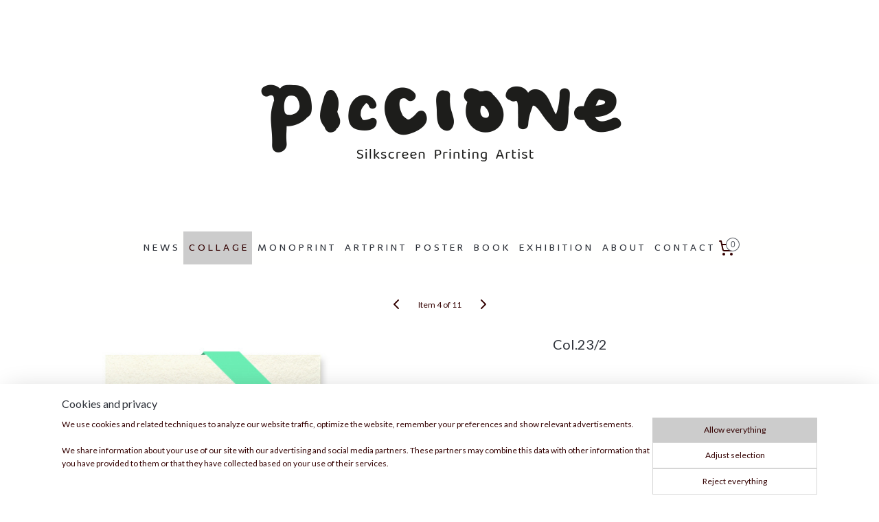

--- FILE ---
content_type: text/html; charset=UTF-8
request_url: https://www.piccione.nl/a-78806711/c-o-l-l-a-g-e/col-23-2/
body_size: 12788
content:
<!DOCTYPE html>
<!--[if lt IE 7]>
<html lang="en"
      class="no-js lt-ie9 lt-ie8 lt-ie7 secure"> <![endif]-->
<!--[if IE 7]>
<html lang="en"
      class="no-js lt-ie9 lt-ie8 is-ie7 secure"> <![endif]-->
<!--[if IE 8]>
<html lang="en"
      class="no-js lt-ie9 is-ie8 secure"> <![endif]-->
<!--[if gt IE 8]><!-->
<html lang="en" class="no-js secure">
<!--<![endif]-->
<head prefix="og: http://ogp.me/ns#">
    <meta http-equiv="Content-Type" content="text/html; charset=UTF-8"/>

    <title>Col.23/2 | C O L L A G E | piccione</title>
    <meta name="description" content="screenprint, collage, colour, handmade, original artpiece" />
    <meta name="robots" content="noarchive"/>
    <meta name="robots" content="index,follow,noodp,noydir"/>
    
    <meta name="verify-v1" content="r0z81VhlzKOU95RrHcPWPkfXkqHRedfMs_Yk6rtS0B8"/>
        <meta name="google-site-verification" content="r0z81VhlzKOU95RrHcPWPkfXkqHRedfMs_Yk6rtS0B8"/>
    <meta name="viewport" content="width=device-width, initial-scale=1.0"/>
    <meta name="revisit-after" content="1 days"/>
    <meta name="generator" content="Mijnwebwinkel"/>
    <meta name="web_author" content="https://www.myonlinestore.com/"/>

    

    <meta property="og:site_name" content="piccione"/>

        <meta property="og:title" content="Col.23/2"/>
    <meta property="og:description" content="screenprint, collage, colour, handmade, original artpiece"/>
    <meta property="og:type" content="product"/>
    <meta property="og:image" content="https://cdn.myonlinestore.eu/93c88ab2-6be1-11e9-a722-44a8421b9960/image/cache/article/9a0f83201f2db61424c6260f39d66cf4f2115049.jpg"/>
        <meta property="og:image" content="https://cdn.myonlinestore.eu/93c88ab2-6be1-11e9-a722-44a8421b9960/image/cache/article/3435a0e66d91531bb310f84b1efdfd0e34bd9ca9.jpg"/>
        <meta property="og:url" content="https://www.piccione.nl/a-78806711/c-o-l-l-a-g-e/col-23-2/"/>

    <link rel="preload" as="style" href="https://static.myonlinestore.eu/assets/../js/fancybox/jquery.fancybox.css?20260127102802"
          onload="this.onload=null;this.rel='stylesheet'">
    <noscript>
        <link rel="stylesheet" href="https://static.myonlinestore.eu/assets/../js/fancybox/jquery.fancybox.css?20260127102802">
    </noscript>

    <link rel="stylesheet" type="text/css" href="https://asset.myonlinestore.eu/22xhfacdXcW1tVolun1LYJm95bYerZ.css"/>

    <link rel="preload" as="style" href="https://static.myonlinestore.eu/assets/../fonts/fontawesome-6.4.2/css/fontawesome.min.css?20260127102802"
          onload="this.onload=null;this.rel='stylesheet'">
    <link rel="preload" as="style" href="https://static.myonlinestore.eu/assets/../fonts/fontawesome-6.4.2/css/solid.min.css?20260127102802"
          onload="this.onload=null;this.rel='stylesheet'">
    <link rel="preload" as="style" href="https://static.myonlinestore.eu/assets/../fonts/fontawesome-6.4.2/css/brands.min.css?20260127102802"
          onload="this.onload=null;this.rel='stylesheet'">
    <link rel="preload" as="style" href="https://static.myonlinestore.eu/assets/../fonts/fontawesome-6.4.2/css/v4-shims.min.css?20260127102802"
          onload="this.onload=null;this.rel='stylesheet'">
    <noscript>
        <link rel="stylesheet" href="https://static.myonlinestore.eu/assets/../fonts/font-awesome-4.1.0/css/font-awesome.4.1.0.min.css?20260127102802">
    </noscript>

    <link rel="preconnect" href="https://static.myonlinestore.eu/" crossorigin />
    <link rel="dns-prefetch" href="https://static.myonlinestore.eu/" />
    <link rel="preconnect" href="https://cdn.myonlinestore.eu" crossorigin />
    <link rel="dns-prefetch" href="https://cdn.myonlinestore.eu" />

    <script type="text/javascript" src="https://static.myonlinestore.eu/assets/../js/modernizr.js?20260127102802"></script>
        
    <link rel="canonical" href="https://www.piccione.nl/a-78806711/c-o-l-l-a-g-e/col-23-2/"/>
                    <link rel="shortcut icon" type="image/x-icon" href="data:image/x-icon;base64,">
        <link rel="icon" type="image/png" href="[data-uri]" />
    <script>
        var _rollbarConfig = {
        accessToken: 'd57a2075769e4401ab611d78421f1c89',
        captureUncaught: false,
        captureUnhandledRejections: false,
        verbose: false,
        payload: {
            environment: 'prod',
            person: {
                id: 41065,
            },
            ignoredMessages: [
                'request aborted',
                'network error',
                'timeout'
            ]
        },
        reportLevel: 'error'
    };
    // Rollbar Snippet
    !function(r){var e={};function o(n){if(e[n])return e[n].exports;var t=e[n]={i:n,l:!1,exports:{}};return r[n].call(t.exports,t,t.exports,o),t.l=!0,t.exports}o.m=r,o.c=e,o.d=function(r,e,n){o.o(r,e)||Object.defineProperty(r,e,{enumerable:!0,get:n})},o.r=function(r){"undefined"!=typeof Symbol&&Symbol.toStringTag&&Object.defineProperty(r,Symbol.toStringTag,{value:"Module"}),Object.defineProperty(r,"__esModule",{value:!0})},o.t=function(r,e){if(1&e&&(r=o(r)),8&e)return r;if(4&e&&"object"==typeof r&&r&&r.__esModule)return r;var n=Object.create(null);if(o.r(n),Object.defineProperty(n,"default",{enumerable:!0,value:r}),2&e&&"string"!=typeof r)for(var t in r)o.d(n,t,function(e){return r[e]}.bind(null,t));return n},o.n=function(r){var e=r&&r.__esModule?function(){return r.default}:function(){return r};return o.d(e,"a",e),e},o.o=function(r,e){return Object.prototype.hasOwnProperty.call(r,e)},o.p="",o(o.s=0)}([function(r,e,o){var n=o(1),t=o(4);_rollbarConfig=_rollbarConfig||{},_rollbarConfig.rollbarJsUrl=_rollbarConfig.rollbarJsUrl||"https://cdnjs.cloudflare.com/ajax/libs/rollbar.js/2.14.4/rollbar.min.js",_rollbarConfig.async=void 0===_rollbarConfig.async||_rollbarConfig.async;var a=n.setupShim(window,_rollbarConfig),l=t(_rollbarConfig);window.rollbar=n.Rollbar,a.loadFull(window,document,!_rollbarConfig.async,_rollbarConfig,l)},function(r,e,o){var n=o(2);function t(r){return function(){try{return r.apply(this,arguments)}catch(r){try{console.error("[Rollbar]: Internal error",r)}catch(r){}}}}var a=0;function l(r,e){this.options=r,this._rollbarOldOnError=null;var o=a++;this.shimId=function(){return o},"undefined"!=typeof window&&window._rollbarShims&&(window._rollbarShims[o]={handler:e,messages:[]})}var i=o(3),s=function(r,e){return new l(r,e)},d=function(r){return new i(s,r)};function c(r){return t(function(){var e=Array.prototype.slice.call(arguments,0),o={shim:this,method:r,args:e,ts:new Date};window._rollbarShims[this.shimId()].messages.push(o)})}l.prototype.loadFull=function(r,e,o,n,a){var l=!1,i=e.createElement("script"),s=e.getElementsByTagName("script")[0],d=s.parentNode;i.crossOrigin="",i.src=n.rollbarJsUrl,o||(i.async=!0),i.onload=i.onreadystatechange=t(function(){if(!(l||this.readyState&&"loaded"!==this.readyState&&"complete"!==this.readyState)){i.onload=i.onreadystatechange=null;try{d.removeChild(i)}catch(r){}l=!0,function(){var e;if(void 0===r._rollbarDidLoad){e=new Error("rollbar.js did not load");for(var o,n,t,l,i=0;o=r._rollbarShims[i++];)for(o=o.messages||[];n=o.shift();)for(t=n.args||[],i=0;i<t.length;++i)if("function"==typeof(l=t[i])){l(e);break}}"function"==typeof a&&a(e)}()}}),d.insertBefore(i,s)},l.prototype.wrap=function(r,e,o){try{var n;if(n="function"==typeof e?e:function(){return e||{}},"function"!=typeof r)return r;if(r._isWrap)return r;if(!r._rollbar_wrapped&&(r._rollbar_wrapped=function(){o&&"function"==typeof o&&o.apply(this,arguments);try{return r.apply(this,arguments)}catch(o){var e=o;throw e&&("string"==typeof e&&(e=new String(e)),e._rollbarContext=n()||{},e._rollbarContext._wrappedSource=r.toString(),window._rollbarWrappedError=e),e}},r._rollbar_wrapped._isWrap=!0,r.hasOwnProperty))for(var t in r)r.hasOwnProperty(t)&&(r._rollbar_wrapped[t]=r[t]);return r._rollbar_wrapped}catch(e){return r}};for(var p="log,debug,info,warn,warning,error,critical,global,configure,handleUncaughtException,handleAnonymousErrors,handleUnhandledRejection,captureEvent,captureDomContentLoaded,captureLoad".split(","),u=0;u<p.length;++u)l.prototype[p[u]]=c(p[u]);r.exports={setupShim:function(r,e){if(r){var o=e.globalAlias||"Rollbar";if("object"==typeof r[o])return r[o];r._rollbarShims={},r._rollbarWrappedError=null;var a=new d(e);return t(function(){e.captureUncaught&&(a._rollbarOldOnError=r.onerror,n.captureUncaughtExceptions(r,a,!0),e.wrapGlobalEventHandlers&&n.wrapGlobals(r,a,!0)),e.captureUnhandledRejections&&n.captureUnhandledRejections(r,a,!0);var t=e.autoInstrument;return!1!==e.enabled&&(void 0===t||!0===t||"object"==typeof t&&t.network)&&r.addEventListener&&(r.addEventListener("load",a.captureLoad.bind(a)),r.addEventListener("DOMContentLoaded",a.captureDomContentLoaded.bind(a))),r[o]=a,a})()}},Rollbar:d}},function(r,e){function o(r,e,o){if(e.hasOwnProperty&&e.hasOwnProperty("addEventListener")){for(var n=e.addEventListener;n._rollbarOldAdd&&n.belongsToShim;)n=n._rollbarOldAdd;var t=function(e,o,t){n.call(this,e,r.wrap(o),t)};t._rollbarOldAdd=n,t.belongsToShim=o,e.addEventListener=t;for(var a=e.removeEventListener;a._rollbarOldRemove&&a.belongsToShim;)a=a._rollbarOldRemove;var l=function(r,e,o){a.call(this,r,e&&e._rollbar_wrapped||e,o)};l._rollbarOldRemove=a,l.belongsToShim=o,e.removeEventListener=l}}r.exports={captureUncaughtExceptions:function(r,e,o){if(r){var n;if("function"==typeof e._rollbarOldOnError)n=e._rollbarOldOnError;else if(r.onerror){for(n=r.onerror;n._rollbarOldOnError;)n=n._rollbarOldOnError;e._rollbarOldOnError=n}e.handleAnonymousErrors();var t=function(){var o=Array.prototype.slice.call(arguments,0);!function(r,e,o,n){r._rollbarWrappedError&&(n[4]||(n[4]=r._rollbarWrappedError),n[5]||(n[5]=r._rollbarWrappedError._rollbarContext),r._rollbarWrappedError=null);var t=e.handleUncaughtException.apply(e,n);o&&o.apply(r,n),"anonymous"===t&&(e.anonymousErrorsPending+=1)}(r,e,n,o)};o&&(t._rollbarOldOnError=n),r.onerror=t}},captureUnhandledRejections:function(r,e,o){if(r){"function"==typeof r._rollbarURH&&r._rollbarURH.belongsToShim&&r.removeEventListener("unhandledrejection",r._rollbarURH);var n=function(r){var o,n,t;try{o=r.reason}catch(r){o=void 0}try{n=r.promise}catch(r){n="[unhandledrejection] error getting `promise` from event"}try{t=r.detail,!o&&t&&(o=t.reason,n=t.promise)}catch(r){}o||(o="[unhandledrejection] error getting `reason` from event"),e&&e.handleUnhandledRejection&&e.handleUnhandledRejection(o,n)};n.belongsToShim=o,r._rollbarURH=n,r.addEventListener("unhandledrejection",n)}},wrapGlobals:function(r,e,n){if(r){var t,a,l="EventTarget,Window,Node,ApplicationCache,AudioTrackList,ChannelMergerNode,CryptoOperation,EventSource,FileReader,HTMLUnknownElement,IDBDatabase,IDBRequest,IDBTransaction,KeyOperation,MediaController,MessagePort,ModalWindow,Notification,SVGElementInstance,Screen,TextTrack,TextTrackCue,TextTrackList,WebSocket,WebSocketWorker,Worker,XMLHttpRequest,XMLHttpRequestEventTarget,XMLHttpRequestUpload".split(",");for(t=0;t<l.length;++t)r[a=l[t]]&&r[a].prototype&&o(e,r[a].prototype,n)}}}},function(r,e){function o(r,e){this.impl=r(e,this),this.options=e,function(r){for(var e=function(r){return function(){var e=Array.prototype.slice.call(arguments,0);if(this.impl[r])return this.impl[r].apply(this.impl,e)}},o="log,debug,info,warn,warning,error,critical,global,configure,handleUncaughtException,handleAnonymousErrors,handleUnhandledRejection,_createItem,wrap,loadFull,shimId,captureEvent,captureDomContentLoaded,captureLoad".split(","),n=0;n<o.length;n++)r[o[n]]=e(o[n])}(o.prototype)}o.prototype._swapAndProcessMessages=function(r,e){var o,n,t;for(this.impl=r(this.options);o=e.shift();)n=o.method,t=o.args,this[n]&&"function"==typeof this[n]&&("captureDomContentLoaded"===n||"captureLoad"===n?this[n].apply(this,[t[0],o.ts]):this[n].apply(this,t));return this},r.exports=o},function(r,e){r.exports=function(r){return function(e){if(!e&&!window._rollbarInitialized){for(var o,n,t=(r=r||{}).globalAlias||"Rollbar",a=window.rollbar,l=function(r){return new a(r)},i=0;o=window._rollbarShims[i++];)n||(n=o.handler),o.handler._swapAndProcessMessages(l,o.messages);window[t]=n,window._rollbarInitialized=!0}}}}]);
    // End Rollbar Snippet
    </script>
    <script defer type="text/javascript" src="https://static.myonlinestore.eu/assets/../js/jquery.min.js?20260127102802"></script><script defer type="text/javascript" src="https://static.myonlinestore.eu/assets/../js/mww/shop.js?20260127102802"></script><script defer type="text/javascript" src="https://static.myonlinestore.eu/assets/../js/mww/shop/category.js?20260127102802"></script><script defer type="text/javascript" src="https://static.myonlinestore.eu/assets/../js/fancybox/jquery.fancybox.pack.js?20260127102802"></script><script defer type="text/javascript" src="https://static.myonlinestore.eu/assets/../js/fancybox/jquery.fancybox-thumbs.js?20260127102802"></script><script defer type="text/javascript" src="https://static.myonlinestore.eu/assets/../js/mww/image.js?20260127102802"></script><script defer type="text/javascript" src="https://static.myonlinestore.eu/assets/../js/mww/shop/article.js?20260127102802"></script><script defer type="text/javascript" src="https://static.myonlinestore.eu/assets/../js/mww/product/product.js?20260127102802"></script><script defer type="text/javascript" src="https://static.myonlinestore.eu/assets/../js/mww/product/product.configurator.js?20260127102802"></script><script defer type="text/javascript"
                src="https://static.myonlinestore.eu/assets/../js/mww/product/product.configurator.validator.js?20260127102802"></script><script defer type="text/javascript" src="https://static.myonlinestore.eu/assets/../js/mww/product/product.main.js?20260127102802"></script><script defer type="text/javascript" src="https://static.myonlinestore.eu/assets/../js/mww/navigation.js?20260127102802"></script><script defer type="text/javascript" src="https://static.myonlinestore.eu/assets/../js/delay.js?20260127102802"></script><script defer type="text/javascript" src="https://static.myonlinestore.eu/assets/../js/mww/ajax.js?20260127102802"></script><script defer type="text/javascript" src="https://static.myonlinestore.eu/assets/../js/foundation/foundation.min.js?20260127102802"></script><script defer type="text/javascript" src="https://static.myonlinestore.eu/assets/../js/foundation/foundation/foundation.topbar.js?20260127102802"></script><script defer type="text/javascript" src="https://static.myonlinestore.eu/assets/../js/foundation/foundation/foundation.tooltip.js?20260127102802"></script><script defer type="text/javascript" src="https://static.myonlinestore.eu/assets/../js/mww/deferred.js?20260127102802"></script>
        <script src="https://static.myonlinestore.eu/assets/webpack/bootstrapper.ce10832e.js"></script>
    
    <script src="https://static.myonlinestore.eu/assets/webpack/vendor.85ea91e8.js" defer></script><script src="https://static.myonlinestore.eu/assets/webpack/main.c5872b2c.js" defer></script>
    
    <script src="https://static.myonlinestore.eu/assets/webpack/webcomponents.377dc92a.js" defer></script>
    
    <script src="https://static.myonlinestore.eu/assets/webpack/render.8395a26c.js" defer></script>

    <script>
        window.bootstrapper.add(new Strap('marketingScripts', []));
    </script>
        <script>
  window.dataLayer = window.dataLayer || [];

  function gtag() {
    dataLayer.push(arguments);
  }

    gtag(
    "consent",
    "default",
    {
      "ad_storage": "denied",
      "ad_user_data": "denied",
      "ad_personalization": "denied",
      "analytics_storage": "denied",
      "security_storage": "granted",
      "personalization_storage": "denied",
      "functionality_storage": "denied",
    }
  );

  gtag("js", new Date());
  gtag("config", 'G-HSRC51ENF9', { "groups": "myonlinestore" });gtag("config", 'G-2HL1YNG828');</script>
<script async src="https://www.googletagmanager.com/gtag/js?id=G-HSRC51ENF9"></script>
        <script>
        
    </script>
        
<script>
    var marketingStrapId = 'marketingScripts'
    var marketingScripts = window.bootstrapper.use(marketingStrapId);

    if (marketingScripts === null) {
        marketingScripts = [];
    }

    
    window.bootstrapper.update(new Strap(marketingStrapId, marketingScripts));
</script>
    <noscript>
        <style>ul.products li {
                opacity: 1 !important;
            }</style>
    </noscript>

            <script>
                (function (w, d, s, l, i) {
            w[l] = w[l] || [];
            w[l].push({
                'gtm.start':
                    new Date().getTime(), event: 'gtm.js'
            });
            var f = d.getElementsByTagName(s)[0],
                j = d.createElement(s), dl = l != 'dataLayer' ? '&l=' + l : '';
            j.async = true;
            j.src =
                'https://www.googletagmanager.com/gtm.js?id=' + i + dl;
            f.parentNode.insertBefore(j, f);
        })(window, document, 'script', 'dataLayer', 'GTM-MSQ3L6L');
            </script>

</head>
<body    class="lang-en_GB layout-width-1100 oneColumn">

    <noscript>
                    <iframe src="https://www.googletagmanager.com/ns.html?id=GTM-MSQ3L6L" height="0" width="0"
                    style="display:none;visibility:hidden"></iframe>
            </noscript>


<header>
    <a tabindex="0" id="skip-link" class="button screen-reader-text" href="#content">Skip to content</a>
</header>


<div id="react_element__filter"></div>

<div class="site-container">
    <div class="inner-wrap">
                    <nav class="tab-bar mobile-navigation custom-topbar ">
    <section class="left-button" style="display: none;">
        <a class="mobile-nav-button"
           href="#" data-react-trigger="mobile-navigation-toggle">
                <div   
    aria-hidden role="img"
    class="icon icon--sf-menu
        "
    >
    <svg><use xlink:href="#sf-menu"></use></svg>
    </div>
&#160;
                <span>Menu</span>        </a>
    </section>
    <section class="title-section">
        <span class="title">piccione</span>
    </section>
    <section class="right-button">

                                            <a href="/customer/login/" class="foldout-account">
                <span class="profile-icon"
                      data-logged-in="false">    <div   
    aria-hidden role="img"
    class="icon icon--sf-user
        "
    >
    <svg><use xlink:href="#sf-user"></use></svg>
    </div>
</span>
                    <span class="profile-icon" data-logged-in="true"
                          style="display: none">    <div   
    aria-hidden role="img"
    class="icon icon--sf-user-check
        "
    >
    <svg><use xlink:href="#sf-user-check"></use></svg>
    </div>
</span>
                </a>
                                    
        <a href="/cart/" class="cart-icon hidden">
                <div   
    aria-hidden role="img"
    class="icon icon--sf-shopping-cart
        "
    >
    <svg><use xlink:href="#sf-shopping-cart"></use></svg>
    </div>
            <span class="cart-count" style="display: none"></span>
        </a>
    </section>
</nav>
        
        
        <div class="bg-container custom-css-container"             data-active-language="en"
            data-current-date="30-01-2026"
            data-category-id="unknown"
            data-article-id="60127073"
            data-article-category-id="4432297"
            data-article-name="Col.23/2"
        >
            <noscript class="no-js-message">
                <div class="inner">
                    JavaScript is disabled.


Without JavaScript it is not possible to place orders and a number of features will not be available.
                </div>
            </noscript>

            <div id="header">
                <div id="react_root"><!-- --></div>
                <div
                    class="header-bar-top">
                                    </div>

                



<sf-header-image
    class="web-component"
    header-element-height="337px"
    align="center"
    store-name="piccione"
    store-url="https://www.piccione.nl/"
    background-image-url="https://cdn.myonlinestore.eu/93c88ab2-6be1-11e9-a722-44a8421b9960/en_GB_image_header_4.gif?t=1769159170"
    mobile-background-image-url=""
    logo-custom-width=""
    logo-custom-height=""
    page-column-width="1100"
    style="
        height: 337px;

        --background-color: #FFFFFE;
        --background-height: 337px;
        --background-aspect-ratio: 6.5281899109792;
        --scaling-background-aspect-ratio: 3.2640949554896;
        --mobile-background-height: 0px;
        --mobile-background-aspect-ratio: 1;
        --color: #CCCCCC;
        --logo-custom-width: auto;
        --logo-custom-height: auto;
        --logo-aspect-ratio: 1
        ">
    </sf-header-image>
                <div class="header-bar-bottom sticky">
                                                
<div class="row header-bar-inner" data-bar-position="header" data-options="sticky_on: large; is_hover: true; scrolltop: true;" data-topbar>
    <section class="top-bar-section">
                                    <nav class="module-container navigation  align-left">
                    <ul>
                            




<li class="">
            <a href="https://www.piccione.nl/" class="no_underline">
            N E W S
                    </a>

                                </li>
    


    

<li class="active">
            <a href="https://www.piccione.nl/c-4432297/c-o-l-l-a-g-e/" class="no_underline">
            C O L L A G E
                    </a>

                                </li>
    




<li class="">
            <a href="https://www.piccione.nl/c-4236444/m-o-n-o-p-r-i-n-t/" class="no_underline">
            M O N O P R I N T
                    </a>

                                </li>
    




<li class="">
            <a href="https://www.piccione.nl/c-1127512/a-r-t-p-r-i-n-t/" class="no_underline">
            A R T P R I N T
                    </a>

                                </li>
    




<li class="">
            <a href="https://www.piccione.nl/c-1127224/p-o-s-t-e-r/" class="no_underline">
            P O S T E R
                    </a>

                                </li>
    




<li class="">
            <a href="https://www.piccione.nl/c-5639813/b-o-o-k/" class="no_underline">
            B O O K
                    </a>

                                </li>
    




<li class="">
            <a href="https://www.piccione.nl/c-3200904/e-x-h-i-b-i-t-i-o-n/" class="no_underline">
            E X H I B I T I O N
                    </a>

                                </li>
    




<li class="">
            <a href="https://www.piccione.nl/c-7461027/a-b-o-u-t/" class="no_underline">
            A B O U T
                    </a>

                                </li>
    




<li class="">
            <a href="https://www.piccione.nl/c-511467/c-o-n-t-a-c-t/" class="no_underline">
            C O N T A C T
                    </a>

                                </li>

                    </ul>
                </nav>
                                                <div class="module-container cart align-right">
                    
<div class="header-cart module moduleCartCompact" data-ajax-cart-replace="true" data-productcount="0">
            <a href="/cart/?category_id=4432297" class="foldout-cart">
                <div   
    aria-hidden role="img"
    class="icon icon--sf-shopping-cart
        "
            title="Shopping cart"
    >
    <svg><use xlink:href="#sf-shopping-cart"></use></svg>
    </div>
            <span class="count">0</span>
        </a>
        <div class="hidden-cart-details">
            <div class="invisible-hover-area">
                <div data-mobile-cart-replace="true" class="cart-details">
                                            <div class="cart-summary">
                            No items in shopping cart.
                        </div>
                                    </div>

                            </div>
        </div>
    </div>

                </div>
                        </section>
</div>

                                    </div>
            </div>

            
            
            <div id="content" class="columncount-1">
                <div class="row">
                                                                <div class="columns large-14 medium-14 small-14" id="centercolumn">
    
    
                                    <script>
        window.bootstrapper.add(new Strap('product', {
            id: '60127073',
            name: 'Col.23/2',
            value: '',
            currency: 'EUR'
        }));

        var marketingStrapId = 'marketingScripts'
        var marketingScripts = window.bootstrapper.use(marketingStrapId);

        if (marketingScripts === null) {
            marketingScripts = [];
        }

        marketingScripts.push({
            inline: `if (typeof window.fbq === 'function') {
                window.fbq('track', 'ViewContent', {
                    content_name: "Col.23/2",
                    content_ids: ["60127073"],
                    content_type: "product"
                });
            }`,
        });

        window.bootstrapper.update(new Strap(marketingStrapId, marketingScripts));
    </script>
    <div id="react_element__product-events"><!-- --></div>

    <script type="application/ld+json">
        {}
    </script>
    <div class="article product-page pro" id="article-container">
            <span class="badge-container">
            </span>
        
<div class="prev_next-button">
                            <a href="/a-70129434/c-o-l-l-a-g-e/col-22-2/" title="Previous item &#xA;(Col.22/2)" class="prev_next_article" accesskey="p"><div   
    aria-hidden role="img"
    class="icon icon--sf-chevron-left
        "
            title="{{ language.getText(&#039;previous_article&#039;) }} &amp;#xA;({{ buttons.left.title|raw }})"
    ><svg><use xlink:href="#sf-chevron-left"></use></svg></div></a>        <span>Item 4 of 11</span>
            <a href="/a-63431670/c-o-l-l-a-g-e/col-21-4/" title="Next item &#xA;(Col.21/4)" class="prev_next_article" accesskey="n"><div   
    aria-hidden role="img"
    class="icon icon--sf-chevron-right
        "
            title="{{ language.getText(&#039;next_article&#039;) }} &amp;#xA;({{ buttons.right.title|raw }})"
    ><svg><use xlink:href="#sf-chevron-right"></use></svg></div></a>    
    </div>

        <div class="details without-related">

                <div class="column-images">
    
                <div class="images">
                                    <div class="large">
                        

<a href="https://cdn.myonlinestore.eu/93c88ab2-6be1-11e9-a722-44a8421b9960/image/cache/full/9a0f83201f2db61424c6260f39d66cf4f2115049.jpg?20260127102802"
    class="fancybox"
    data-fancybox-type="image"
    data-thumbnail="https://cdn.myonlinestore.eu/93c88ab2-6be1-11e9-a722-44a8421b9960/image/cache/full/9a0f83201f2db61424c6260f39d66cf4f2115049.jpg?20260127102802"
    rel="fancybox-thumb" title="Col.23/2"
    id="afbeelding1"
    >
                        <img src="https://cdn.myonlinestore.eu/93c88ab2-6be1-11e9-a722-44a8421b9960/image/cache/full/9a0f83201f2db61424c6260f39d66cf4f2115049.jpg?20260127102802" alt="Col.23&#x2F;2" />
            </a>
                    </div>
                            </div>
                        <ul class="thumbs">
                                                    <li>
                                                

<a href="https://cdn.myonlinestore.eu/93c88ab2-6be1-11e9-a722-44a8421b9960/image/cache/full/3435a0e66d91531bb310f84b1efdfd0e34bd9ca9.jpg?20260127102802"
    class="fancybox"
    data-fancybox-type="image"
    data-thumbnail="https://cdn.myonlinestore.eu/93c88ab2-6be1-11e9-a722-44a8421b9960/image/cache/article/3435a0e66d91531bb310f84b1efdfd0e34bd9ca9.jpg?20260127102802"
    rel="fancybox-thumb" title="Col.23/2"
    id="afbeelding2"
    >
                        <img src="https://cdn.myonlinestore.eu/93c88ab2-6be1-11e9-a722-44a8421b9960/image/cache/article/3435a0e66d91531bb310f84b1efdfd0e34bd9ca9.jpg?20260127102802" alt="Col.23&#x2F;2" />
            </a>
                    </li>
                
                                            </ul>
        </div>

            <div class="column-details">
                    <h1 class="product-title">
        Col.23/2    </h1>
                    <span class="sku-container">
            </span>
                                                <div class="save-button-detail" id="react_element__saveforlater-detail-button" data-product-id="194f1726-05e3-40b0-adfe-d54d78ddc842" data-product-name="Col.23/2" data-analytics-id="60127073" data-value="" data-currency="EUR"></div>

                <div class="description">
                                <ul class="product-tabs" style="display: none">
            <li class="active">
                <a href="#" data-tab-id="description">Description</a>
            </li>
                            <li>
                    <a href="#" data-tab-id="specs">Specifications</a>
                </li>
                    </ul>
                        <div class="product-tab" data-tab-content="description">
                        <div class="rte_content fullwidth">
                                                            <p><strong>*sold*</strong><br><strong>Col.23/2</strong></p><p>Original artwork<br>Handmade collage with screenprinted paper from my archive.<br>Size: Papersize 10 x 15 cm<br>Signed</p><p>If you wish to see this work in person you are welcome to visit the studio in Warffum, The Netherlands. Please <a href="mailto:mara@piccione.nl?subject=studio%20visit">contact me</a> to make an appointment.</p>
                                                    </div>
                    </div>
                                            <div class="product-tab" data-tab-content="specs">
                            <div class="article-specs" style="display: none">
                                <div class="inner">
                                        <table class="article-specs" data-article-element="specs">
            </table>
                                </div>
                            </div>
                        </div>
                                            <a href="/c-4432297/c-o-l-l-a-g-e/" onclick="if(window.gotoCategoryFromHistory) {window.gotoCategoryFromHistory(this.href); void(0)}" class="btn tiny">
        Overview
   </a>

                </div>
            </div>

                            
                    </div>

            </div>

            
    </div>
                                    </div>
            </div>
        </div>

                    <div id="footer" class="custom-css-container"             data-active-language="en"
            data-current-date="30-01-2026"
            data-category-id="unknown"
            data-article-id="60127073"
            data-article-category-id="4432297"
            data-article-name="Col.23/2"
        >
                    <div class="pane paneFooter">
        <div class="inner">
            <ul>
                                                        <li><div class="block textarea  textAlignLeft ">
            <h3>Contact </h3>
    
            <p>Mara Piccione<br />Hoofdstraat 31<br />9989 AM Warffum<br />The Netherlands<br /><br />e-mail:&nbsp;mara@piccione.nl<br />tel: +31(0)6 52 44 61 41</p><p>KvK-nr: 01159498 0000<br />BTW-nr: NL001423728B27</p>
    </div>
</li>
                                                        <li><div class="block textarea  textAlignLeft ">
            <h3>Payment &amp; Shipping</h3>
    
            <p>Shipping worldwide<br />Secured sending is optional</p><p>&nbsp;</p><p>Orders above &euro; 250,-<br />free standard shipping</p><p>&nbsp;</p><p>Paypal<br />Ideal<br />International banking<br />Pay at pick up</p><p>&nbsp;</p><p>&nbsp;</p>
    </div>
</li>
                                                        <li><div class="block textarea  textAlignLeft ">
            <h3>Social Media</h3>
    
            <p><a target="_blank" href="https://www.instagram.com/marapiccione/"><img alt="" width="45" height="45" src="https://cdn.myonlinestore.eu/93c88ab2-6be1-11e9-a722-44a8421b9960/images/2016_footer_ig_icon.jpg" style="border-style:solid; border-width:0px"></a> <a target="_blank" href="https://www.facebook.com/mara.piccione"><img alt="" width="45" height="45" src="https://cdn.myonlinestore.eu/93c88ab2-6be1-11e9-a722-44a8421b9960/images/2016_footer_fb_icon.jpg" style="border-style:solid; border-width:0px"></a> <a target="_blank" href="https://nl.pinterest.com/marapiccione/"><img alt="" width="45" height="45" src="https://cdn.myonlinestore.eu/93c88ab2-6be1-11e9-a722-44a8421b9960/images/2016_footer_p_icon.jpg" style="border-style:solid; border-width:0px"></a></p><h3><br><strong>Links</strong></h3><p><u><a target="_blank" href="https://zeefdrukatelierhogeland.nl">Zeefdrukatelier Hogeland</a></u><br><a target="_blank" href="https://zeefdrukatelierhogeland.nl/hot-paperwork/">Hot Paperwork</a><br>&nbsp;</p>
    </div>
</li>
                                                        <li><div class="block textarea  textAlignLeft ">
            <h3>Info</h3>
    
            <p><a href="https://zeefdrukatelierhogeland.nl/workshop-en-cursus/"><u>Workshops</u></a></p><p><a href="https://zeefdrukatelierhogeland.nl/hot-paperwork/"><u>Hot Paperwork / Dagbesteding</u></a></p><p><a href="https://www.piccione.nl/c-1447187/a-b-o-u-t/"><u>Resume / C.V.</u></a></p><p><a href="https://www.piccione.nl/c-1447187/a-b-o-u-t/"><u>Clients &amp; Partners</u></a></p><p>----------------------------</p><p><a href="https://www.piccione.nl/c-4433289/terms-and-conditions/">Terms and Conditions</a></p><p><a href="https://www.piccione.nl/c-4432322/privacy-statement/">Privacy Statement</a></p><p>&nbsp;</p>
    </div>
</li>
                                                        <li>
<div class="block block-newsletter">
    <h3>Newsletter</h3>

    <div class="intro-text">
        Subscribe to the newsletter
    </div>

    <a href="https://www.piccione.nl/newsletter/" class="btn">Subscribe</a>
</div>
</li>
                            </ul>
        </div>
    </div>

            </div>
                <div id="mwwFooter">
            <div class="row mwwFooter">
                <div class="columns small-14">
                                                                                                                                                © 2009 - 2026 piccione
                        | <a href="https://www.piccione.nl/sitemap/" class="footer">sitemap</a>
                        | <a href="https://www.piccione.nl/rss/" class="footer" target="_blank">rss</a>
                                                    | <a href="https://www.myonlinestore.com/launch-your-online-store-today?utm_medium=referral&amp;utm_source=ecommerce_website&amp;utm_campaign=myonlinestore_shops_pro_en" class="footer" target="_blank">ecommerce software</a>
    -
    powered by <a href="https://www.myonlinestore.com/?utm_medium=referral&amp;utm_source=ecommerce_website&amp;utm_campaign=myonlinestore_shops_pro_en" class="footer" target="_blank">MyOnlineStore</a>                                                            </div>
            </div>
        </div>
    </div>
</div>

<script>
    window.bootstrapper.add(new Strap('storeNotifications', {
        notifications: [],
    }));

    var storeLocales = [
                'en_GB',
            ];
    window.bootstrapper.add(new Strap('storeLocales', storeLocales));

    window.bootstrapper.add(new Strap('consentBannerSettings', {"enabled":true,"privacyStatementPageId":null,"privacyStatementPageUrl":null,"updatedAt":"2024-02-29T11:31:41+01:00","updatedAtTimestamp":1709202701,"consentTypes":{"required":{"enabled":true,"title":"Necessary","text":"Cookies and techniques that are necessary to make the website usable, such as remembering your shopping cart, secure checkout and access to secure areas of the website. Without these cookies the website cannot function properly."},"analytical":{"enabled":true,"title":"Statistics","text":"Cookies and techniques that anonymously collect data and report on the use of the website, so that the website can be optimized."},"functional":{"enabled":false,"title":"Functional","text":"Cookies and techniques that help to add optional functionalities to the website, such as chat options, collecting feedback and other third-party functions."},"marketing":{"enabled":true,"title":"Marketing","text":"Cookies and techniques that are used to show visitors personalized and relevant advertisements based on previously visited pages, and to analyze the effectiveness of advertising campaigns."},"personalization":{"enabled":false,"title":"Personalisation","text":"Cookies and techniques to adapt the design and content of the website to you, such as the language or design of the website."}},"labels":{"banner":{"title":"Cookies and privacy","text":"We use cookies and related techniques to analyze our website traffic, optimize the website, remember your preferences and show relevant advertisements.\n\nWe share information about your use of our site with our advertising and social media partners. These partners may combine this data with other information that you have provided to them or that they have collected based on your use of their services."},"modal":{"title":"Cookie and privacy settings","text":"We use cookies and related techniques to analyze our website traffic, optimize the website, remember your preferences and show relevant advertisements.\n\nWe share information about your use of our site with our advertising and social media partners. These partners may combine this data with other information that you have provided to them or that they have collected based on your use of their services."},"button":{"title":"Cookie and privacy settings","text":"button_text"}}}));
    window.bootstrapper.add(new Strap('store', {"availableBusinessModels":"ALL","currency":"EUR","currencyDisplayLocale":"nl_NL","discountApplicable":true,"googleTrackingType":"gtag","id":"41065","locale":"en_GB","loginRequired":true,"roles":[],"storeName":"piccione","uuid":"93c88ab2-6be1-11e9-a722-44a8421b9960"}));
    window.bootstrapper.add(new Strap('merchant', { isMerchant: false }));
    window.bootstrapper.add(new Strap('customer', { authorized: false }));

    window.bootstrapper.add(new Strap('layout', {"hideCurrencyValuta":false}));
    window.bootstrapper.add(new Strap('store_layout', { width: 1100 }));
    window.bootstrapper.add(new Strap('theme', {"button_border_radius":0,"button_inactive_background_color":"FFFFFF","divider_border_color":"CCCCCC","border_radius":0,"ugly_shadows":false,"flexbox_image_size":"contain","block_background_centercolumn":"","cta_color":"92B2FC","hyperlink_color":"92B2FC","general_link_hover_color":null,"content_padding":null,"price_color":"","price_font_size":14,"center_short_description":false,"navigation_link_bg_color":"","navigation_link_fg_color":"2D3139","navigation_active_bg_color":"","navigation_active_fg_color":"","navigation_arrow_color":"","navigation_font":"google_Telex","navigation_font_size":14,"store_color_head":"#FFFFFE","store_color_head_font":"#CCCCCC","store_color_background_main":"#FFFFFF","store_color_topbar_font":"#000000","store_color_background":"#FFFFFF","store_color_border":"#FFFFFF","store_color_block_head":"#CCCCCC","store_color_block_font":"#000000","store_color_block_background":"","store_color_headerbar_font":"#330000","store_color_headerbar_background":"#FFFFFE","store_font_type":"google_Lato","store_header_font_type":"google_Lato","store_header_font_size":1,"store_font_size":12,"store_font_color":"#330000","store_button_color":"#CCCCCC","store_button_font_color":"#330000","action_price_color":"","article_font_size":18,"store_htags_color":"#2D3139"}));
    window.bootstrapper.add(new Strap('shippingGateway', {"shippingCountries":["AU","AT","BE","BR","CA","CN","DK","FI","FR","DE","IS","IE","IT","JP","LU","NL","NO","PT","SG","ES","SE","CH","TR","GB","US"]}));

    window.bootstrapper.add(new Strap('commonTranslations', {
        customerSexMale: 'Mr.',
        customerSexFemale: 'Mrs.',
        oopsTryAgain: 'Something went wrong, please try again',
        totalsHideTaxSpecs: 'Hide VAT specifications',
        totalsShowTaxSpecs: 'Show VAT specifications',
        searchInputPlaceholder: 'Search...',
    }));

    window.bootstrapper.add(new Strap('saveForLaterTranslations', {
        saveForLaterSavedLabel: 'Saved',
        saveForLaterSavedItemsLabel: 'Saved items',
        saveForLaterTitle: 'Save for later',
    }));

    window.bootstrapper.add(new Strap('loyaltyTranslations', {
        loyaltyProgramTitle: 'Loyalty\u0020program',
        loyaltyPointsLabel: 'Loyalty\u0020points',
        loyaltyRewardsLabel: 'rewards',
    }));

    window.bootstrapper.add(new Strap('saveForLater', {
        enabled: false    }))

    window.bootstrapper.add(new Strap('loyalty', {
        enabled: false
    }))

    window.bootstrapper.add(new Strap('paymentTest', {
        enabled: false,
        stopUrl: "https:\/\/www.piccione.nl\/en_GB\/logout\/"
    }));

    window.bootstrapper.add(new Strap('analyticsTracking', {
                gtag: true,
        datalayer: true,
            }));
</script>

<div id="react_element__mobnav"></div>

<script type="text/javascript">
    window.bootstrapper.add(new Strap('mobileNavigation', {
        search_url: 'https://www.piccione.nl/search/',
        navigation_structure: {
            id: 0,
            parentId: null,
            text: 'root',
            children: [{"id":2788339,"parent_id":2669805,"style":"no_underline","url":"https:\/\/www.piccione.nl\/","text":"N E W S","active":false},{"id":4432297,"parent_id":2669805,"style":"no_underline","url":"https:\/\/www.piccione.nl\/c-4432297\/c-o-l-l-a-g-e\/","text":"C O L L A G E","active":true},{"id":4236444,"parent_id":2669805,"style":"no_underline","url":"https:\/\/www.piccione.nl\/c-4236444\/m-o-n-o-p-r-i-n-t\/","text":"M O N O P R I N T","active":false},{"id":1127512,"parent_id":2669805,"style":"no_underline","url":"https:\/\/www.piccione.nl\/c-1127512\/a-r-t-p-r-i-n-t\/","text":"A R T P R I N T","active":false},{"id":1127224,"parent_id":2669805,"style":"no_underline","url":"https:\/\/www.piccione.nl\/c-1127224\/p-o-s-t-e-r\/","text":"P O S T E R","active":false},{"id":5639813,"parent_id":2669805,"style":"no_underline","url":"https:\/\/www.piccione.nl\/c-5639813\/b-o-o-k\/","text":"B O O K","active":false},{"id":3200904,"parent_id":2669805,"style":"no_underline","url":"https:\/\/www.piccione.nl\/c-3200904\/e-x-h-i-b-i-t-i-o-n\/","text":"E X H I B I T I O N","active":false},{"id":7461027,"parent_id":2669805,"style":"no_underline","url":"https:\/\/www.piccione.nl\/c-7461027\/a-b-o-u-t\/","text":"A B O U T","active":false},{"id":511467,"parent_id":2669805,"style":"no_underline","url":"https:\/\/www.piccione.nl\/c-511467\/c-o-n-t-a-c-t\/","text":"C O N T A C T","active":false}],
        }
    }));
</script>

<div id="react_element__consent_banner"></div>
<div id="react_element__consent_button" class="consent-button"></div>
<div id="react_element__cookiescripts" style="display: none;"></div><script src="https://static.myonlinestore.eu/assets/bundles/fosjsrouting/js/router.js?20260127102802"></script>
<script src="https://static.myonlinestore.eu/assets/js/routes.js?20260127102802"></script>

<script type="text/javascript">
window.bootstrapper.add(new Strap('rollbar', {
    enabled: true,
    token: "d57a2075769e4401ab611d78421f1c89"
}));
</script>

<script>
    window.bootstrapper.add(new Strap('baseUrl', "https://www.piccione.nl/api"));
    window.bootstrapper.add(new Strap('storeUrl', "https://www.piccione.nl/"));
    Routing.setBaseUrl("");
    Routing.setHost("www.piccione.nl");

    // check if the route is localized, if so; add locale to BaseUrl
    var localized_pathname = Routing.getBaseUrl() + "/en_GB";
    var pathname = window.location.pathname;

    if (pathname.indexOf(localized_pathname) > -1) {
        Routing.setBaseUrl(localized_pathname);
    }
</script>

    <script src="https://static.myonlinestore.eu/assets/webpack/webvitals.32ae806d.js" defer></script>


<!--
ISC License for Lucide icons
Copyright (c) for portions of Lucide are held by Cole Bemis 2013-2024 as part of Feather (MIT). All other copyright (c) for Lucide are held by Lucide Contributors 2024.
Permission to use, copy, modify, and/or distribute this software for any purpose with or without fee is hereby granted, provided that the above copyright notice and this permission notice appear in all copies.
-->
</body>
</html>
